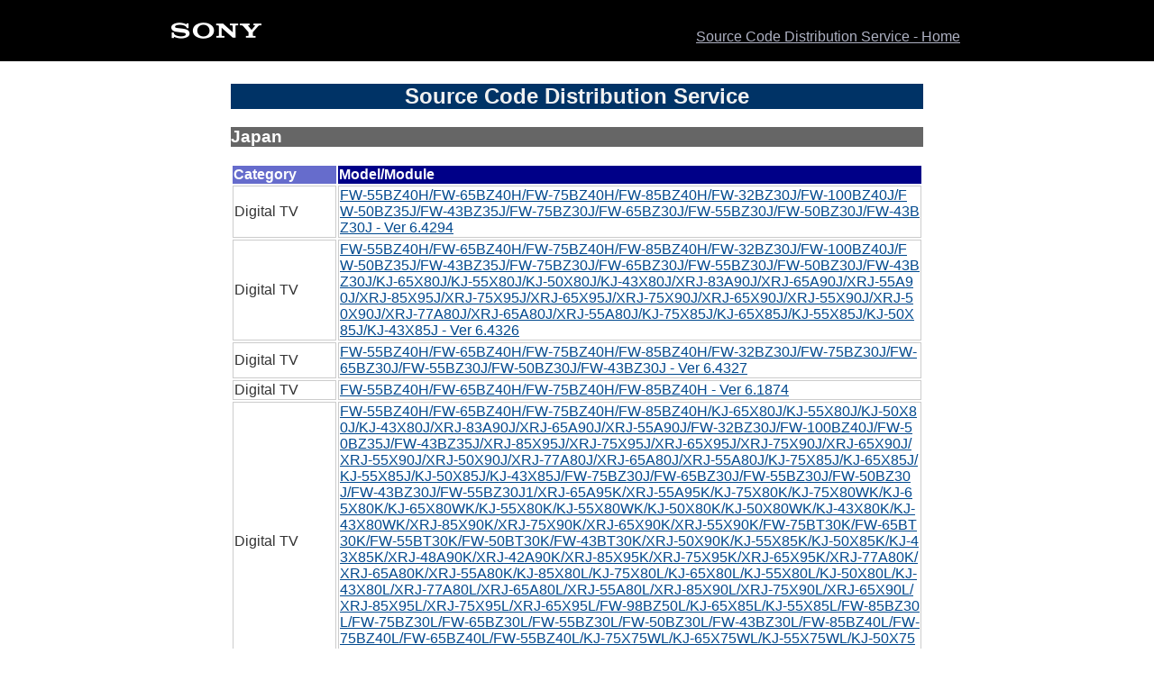

--- FILE ---
content_type: text/html
request_url: https://oss.sony.net/Products/Linux/TV/category01.html
body_size: 38487
content:
<!DOCTYPE html>
<html lang="en">
<head>
<!-- Sony Global Design Template version 4.0 -->
<meta charset="UTF-8">


<meta name="Sony-Content-Type" content="N">
<meta name="keywords" content="Linux Source rpm">
<meta name="description" content="Source code download">
<!-- begin extra meta tag -->
<!-- end extra meta tag -->
<title>Sony Global - Source Code Distribution Service - Japan</title>
<!-- begin inc_script -->
<link href="/template/2012/v40/en/css/includeStyle.css" media="all" rel="stylesheet" type="text/css">
<link href="/template/2012/v50/en/css/includeStyleCommon_v2_test.css" media="all" rel="stylesheet" type="text/css">





<!-- end inc_script -->
<!-- begin contents scripts -->
<link href="/Products/Linux/css/style.css" rel="stylesheet" type="text/css">
<!-- end contents scripts -->
</head>
<body>
<header>
	<div id="tmpl_header_wrapper">
		<div id="tmpl_header">
			<h1 id="tmpl_SonyLogo">
				<a href="http://www.sony.net"><img alt="SONY" src="/template/2012/v50/en/img/h1_sonylogo_x2.gif"></a>
				
			</h1>
				<ul class="tmpl_noscript_sml_visible_block" id="tmpl_util" style="display: flex; justify-content:flex-end;">
                    <li>
					    <span style="text-decoration: underline; font-weight: bold;">
						    <a href="https://oss.sony.net/Products/Linux/common/search.html">
							<div style="line-height: normal; margin-bottom: 1em;">Source Code Distribution Service - Home</div>
							</a>
						</span>
                    </li>
				</ul>
		</div>
	</div>
</header>

<div id="includeContainer"><div>
<!-- begin contents -->
<!-- cat_header.txt -->
  <div id="body-head" class="mb20">
    <div  class="w100">
          <div style="color:#f1f1f1; background-color:#003366; width : 60vw; margin: auto;"><h2>Source Code Distribution Service</h2></div>
    </div>
  </div>
  <div id="body-main">
<!-- cat_header.txt -->
<!-- cat_title.txt -->
  <div  class="w100">
    <div  class="w100">
      <div style="color:#f1f1f1; background-color:#666666; width :60vw; text-align: left; margin: auto;">
         <div class="left font-white bgBlack"><h3>Japan</h3></div>
      </div>
    </div>
  </div>
  <div class="w100" style="width :60vw; text-align: left; margin: auto;">
  
<!-- cat_title.txt --><table>
	<tr style="color:#ffffff; background-color:#000088;">
		<th class="category">Category</th>
		<th class="model">Model/Module</th>
	</tr>

	<tr id="ca1"><td style="border: 1px solid #cccccc;">Digital TV</td><td style="border: 1px solid #cccccc;"><span style="text-decoration: underline;"><a href="FW-55BZ40H_Jap_Ver64294.html">FW-55BZ40H/FW-65BZ40H/FW-75BZ40H/FW-85BZ40H/FW-32BZ30J/FW-100BZ40J/FW-50BZ35J/FW-43BZ35J/FW-75BZ30J/FW-65BZ30J/FW-55BZ30J/FW-50BZ30J/FW-43BZ30J - Ver 6.4294</a></td></tr>
	<tr><td style="border: 1px solid #cccccc;">Digital TV</td><td style="border: 1px solid #cccccc;"><span style="text-decoration: underline;"><a href="FW-55BZ40H_Jap_Ver64326.html">FW-55BZ40H/FW-65BZ40H/FW-75BZ40H/FW-85BZ40H/FW-32BZ30J/FW-100BZ40J/FW-50BZ35J/FW-43BZ35J/FW-75BZ30J/FW-65BZ30J/FW-55BZ30J/FW-50BZ30J/FW-43BZ30J/KJ-65X80J/KJ-55X80J/KJ-50X80J/KJ-43X80J/XRJ-83A90J/XRJ-65A90J/XRJ-55A90J/XRJ-85X95J/XRJ-75X95J/XRJ-65X95J/XRJ-75X90J/XRJ-65X90J/XRJ-55X90J/XRJ-50X90J/XRJ-77A80J/XRJ-65A80J/XRJ-55A80J/KJ-75X85J/KJ-65X85J/KJ-55X85J/KJ-50X85J/KJ-43X85J - Ver 6.4326</a></td></tr>
	<tr><td style="border: 1px solid #cccccc;">Digital TV</td><td style="border: 1px solid #cccccc;"><span style="text-decoration: underline;"><a href="FW-55BZ40H_Jap_Ver64327.html">FW-55BZ40H/FW-65BZ40H/FW-75BZ40H/FW-85BZ40H/FW-32BZ30J/FW-75BZ30J/FW-65BZ30J/FW-55BZ30J/FW-50BZ30J/FW-43BZ30J - Ver 6.4327</a></td></tr>
	<tr><td style="border: 1px solid #cccccc;">Digital TV</td><td style="border: 1px solid #cccccc;"><span style="text-decoration: underline;"><a href="FW-55BZ40H_Jap_Ver61874.html">FW-55BZ40H/FW-65BZ40H/FW-75BZ40H/FW-85BZ40H - Ver 6.1874</a></td></tr>
	<tr><td style="border: 1px solid #cccccc;">Digital TV</td><td style="border: 1px solid #cccccc;"><span style="text-decoration: underline;"><a href="FW-55BZ40H_Jap_Ver68022.html">FW-55BZ40H/FW-65BZ40H/FW-75BZ40H/FW-85BZ40H/KJ-65X80J/KJ-55X80J/KJ-50X80J/KJ-43X80J/XRJ-83A90J/XRJ-65A90J/XRJ-55A90J/FW-32BZ30J/FW-100BZ40J/FW-50BZ35J/FW-43BZ35J/XRJ-85X95J/XRJ-75X95J/XRJ-65X95J/XRJ-75X90J/XRJ-65X90J/XRJ-55X90J/XRJ-50X90J/XRJ-77A80J/XRJ-65A80J/XRJ-55A80J/KJ-75X85J/KJ-65X85J/KJ-55X85J/KJ-50X85J/KJ-43X85J/FW-75BZ30J/FW-65BZ30J/FW-55BZ30J/FW-50BZ30J/FW-43BZ30J/FW-55BZ30J1/XRJ-65A95K/XRJ-55A95K/KJ-75X80K/KJ-75X80WK/KJ-65X80K/KJ-65X80WK/KJ-55X80K/KJ-55X80WK/KJ-50X80K/KJ-50X80WK/KJ-43X80K/KJ-43X80WK/XRJ-85X90K/XRJ-75X90K/XRJ-65X90K/XRJ-55X90K/FW-75BT30K/FW-65BT30K/FW-55BT30K/FW-50BT30K/FW-43BT30K/XRJ-50X90K/KJ-55X85K/KJ-50X85K/KJ-43X85K/XRJ-48A90K/XRJ-42A90K/XRJ-85X95K/XRJ-75X95K/XRJ-65X95K/XRJ-77A80K/XRJ-65A80K/XRJ-55A80K/KJ-85X80L/KJ-75X80L/KJ-65X80L/KJ-55X80L/KJ-50X80L/KJ-43X80L/XRJ-77A80L/XRJ-65A80L/XRJ-55A80L/XRJ-85X90L/XRJ-75X90L/XRJ-65X90L/XRJ-85X95L/XRJ-75X95L/XRJ-65X95L/FW-98BZ50L/KJ-65X85L/KJ-55X85L/FW-85BZ30L/FW-75BZ30L/FW-65BZ30L/FW-55BZ30L/FW-50BZ30L/FW-43BZ30L/FW-85BZ40L/FW-75BZ40L/FW-65BZ40L/FW-55BZ40L/KJ-75X75WL/KJ-65X75WL/KJ-55X75WL/KJ-50X75WL/KJ-43X75WL/FW-65BZ35L/FW-55BZ35L/FW-98BZ53L/XRJ-55X90L - Ver 6.8022, Ver 6.2422</a></td></tr>
	<tr><td style="border: 1px solid #cccccc;">Digital TV</td><td style="border: 1px solid #cccccc;"><span style="text-decoration: underline;"><a href="FW-55BZ40H_Jap_Ver68092.html">FW-55BZ40H/FW-65BZ40H/FW-75BZ40H/FW-85BZ40H/KJ-65X80J/KJ-55X80J/KJ-50X80J/KJ-43X80J/XRJ-83A90J/XRJ-65A90J/XRJ-55A90J/FW-32BZ30J/FW-100BZ40J/FW-50BZ35J/FW-43BZ35J/XRJ-85X95J/XRJ-75X95J/XRJ-65X95J/XRJ-75X90J/XRJ-65X90J/XRJ-55X90J/XRJ-50X90J/XRJ-77A80J/XRJ-65A80J/XRJ-55A80J/KJ-75X85J/KJ-65X85J/KJ-55X85J/KJ-50X85J/KJ-43X85J/FW-75BZ30J/FW-65BZ30J/FW-55BZ30J/FW-50BZ30J/FW-43BZ30J/FW-55BZ30J1/XRJ-65A95K/XRJ-55A95K/KJ-75X80K/KJ-75X80WK/KJ-65X80K/KJ-65X80WK/KJ-55X80K/KJ-55X80WK/KJ-50X80K/KJ-50X80WK/KJ-43X80K/KJ-43X80WK/XRJ-85X90K/XRJ-75X90K/XRJ-65X90K/XRJ-55X90K/FW-75BT30K/FW-65BT30K/FW-55BT30K/FW-50BT30K/FW-43BT30K/XRJ-50X90K/KJ-55X85K/KJ-50X85K/KJ-43X85K/XRJ-48A90K/XRJ-42A90K/XRJ-85X95K/XRJ-75X95K/XRJ-65X95K/XRJ-77A80K/XRJ-65A80K/XRJ-55A80K/KJ-85X80L/KJ-75X80L/KJ-65X80L/KJ-55X80L/KJ-50X80L/KJ-43X80L/XRJ-77A80L/XRJ-65A80L/XRJ-55A80L/XRJ-85X90L/XRJ-75X90L/XRJ-65X90L/XRJ-85X95L/XRJ-75X95L/XRJ-65X95L/FW-98BZ50L/KJ-65X85L/KJ-55X85L/FW-85BZ30L/FW-75BZ30L/FW-65BZ30L/FW-55BZ30L/FW-50BZ30L/FW-43BZ30L/FW-85BZ40L/FW-75BZ40L/FW-65BZ40L/FW-55BZ40L/KJ-75X75WL/KJ-65X75WL/KJ-55X75WL/KJ-50X75WL/KJ-43X75WL/FW-65BZ35L/FW-55BZ35L/FW-98BZ53L/XRJ-55X90L - Ver 6.8092, Ver 6.2492</a></td></tr>
	<tr><td style="border: 1px solid #cccccc;">Digital TV</td><td style="border: 1px solid #cccccc;"><span style="text-decoration: underline;"><a href="FW-55BZ40H_Jap_Ver68088.html">FW-55BZ40H/FW-65BZ40H/FW-75BZ40H/FW-85BZ40H/FW-32BZ30J/FW-100BZ40J/FW-50BZ35J/FW-43BZ35J/FW-75BZ30J/FW-65BZ30J/FW-55BZ30J/FW-50BZ30J/FW-43BZ30J/FW-55BZ30J1/FW-98BZ50L/FW-85BZ30L/FW-75BZ30L/FW-65BZ30L/FW-55BZ30L/FW-50BZ30L/FW-43BZ30L/FW-85BZ40L/FW-75BZ40L/FW-65BZ40L/FW-55BZ40L/FW-65BZ35L/FW-55BZ35L/FW-98BZ53L - Ver 6.8088</a></td></tr>
	<tr><td style="border: 1px solid #cccccc;">Digital TV</td><td style="border: 1px solid #cccccc;"><span style="text-decoration: underline;"><a href="FW-75EZ20L_Jap_Ver60709.html">FW-75EZ20L/FW-65EZ20L/FW-55EZ20L/FW-50EZ20L/FW-43EZ20L – Ver. 60709</a></td></tr>
	<tr><td style="border: 1px solid #cccccc;">Digital TV</td><td style="border: 1px solid #cccccc;"><span style="text-decoration: underline;"><a href="FW-75EZ20L_Jap_Ver60745.html">FW-75EZ20L/FW-65EZ20L/FW-55EZ20L/FW-50EZ20L/FW-43EZ20L – Ver.60745</a></td></tr>
	<tr><td style="border: 1px solid #cccccc;">Digital TV</td><td style="border: 1px solid #cccccc;"><span style="text-decoration: underline;"><a href="FW-98BZ50L_Jap_Ver67634.html">FW-98BZ50L/KJ-75X75WL/KJ-65X75WL/KJ-55X75WL/KJ-50X75WL/KJ-43X75WL/FW-98BZ53L - Ver 6.7634</a></td></tr>
	<tr><td style="border: 1px solid #cccccc;">Digital TV</td><td style="border: 1px solid #cccccc;"><span style="text-decoration: underline;"><a href="KDL-40W600B.html">KDL-32W700B/KDL-40W600B/KDL-42W800B/KDL-48W600B/KDL-50W800B/KDL-60W600B/KD-65X9500B/KD-65X9200B/KD-55X9200B/KD-65X8500B/KD-55X8500B/KD-49X8500B/KD-70X8500B/KD-85X9500B/KDL-42W900B/KDL-55W950B</a></td></tr>
	<tr><td style="border: 1px solid #cccccc;">Digital TV</td><td style="border: 1px solid #cccccc;"><span style="text-decoration: underline;"><a href="KDL-55W900A_Jap.html">KDL-55W900A/KDL-46W900A/KDL-40W900A/KDL-32W600A/KDL-42W650A/KDL-24W600A/KDL-55W802A/KDL-47W802A/KDL-42W802A/KDL-40W920A/KDL-46W920A/KDL-55W920A/KDL-32W500A/KD-65X9200A/KD-55X9200A/KD-65X8500A/KD-55X8500A</a></td></tr>
	<tr><td style="border: 1px solid #cccccc;">Digital TV</td><td style="border: 1px solid #cccccc;"><span style="text-decoration: underline;"><a href="KJ-43X8500C.html">KJ-43W870C/KJ-43X8500C/KJ-49X8000C/KJ-49X8500C/KJ-50W870C/KJ-55X8500C/KJ-55X9000C/KJ-55X9300C/KJ-65X8500C/KJ-65X9000C/KJ-65X9300C/KJ-75X9400C/KJ-55X8500D/KJ-55X9300D/KJ-55X9350D/KJ-65X8500D/KJ-65X9300D/KJ-65X9350D</a></td></tr>
	<tr><td style="border: 1px solid #cccccc;">Digital TV</td><td style="border: 1px solid #cccccc;"><span style="text-decoration: underline;"><a href="KJ-49X8300D.html">KJ-43X8300D/KJ-49X8300D/KJ-65X9500E/KJ-55X9500E/KJ-65X9000E/KJ-55X9000E/KJ-75X8500E/KJ-65X8500E/KJ-55X8500E/KJ-49X9000E/KJ-49X8000E/KJ-43X8000E/KJ-77A1/KJ-65A1/KJ-55A1/KJ-49X9000F/KJ-65X9000F/KJ-55X9000F/KJ-75X8500F/KJ-65X8500F/KJ-55X8500F/KJ-65A8F/KJ-55A8F/KJ-85X8500F/KJ-49X8500F/KJ-43X8500F/KJ-55X7500F/KJ-49X7500F/KJ-43X7500F/FW-75BZ35F/FW-65BZ35F/FW-55BZ35F/FW-49BZ35F/FW-43BZ35F/FW-85BZ35F/KJ-55A8G/KJ-65A8G/KJ-43X8000G/KJ-49X8000G/KJ-55X8000G/KJ-65X8000G</a></td></tr>
	<tr><td style="border: 1px solid #cccccc;">Digital TV</td><td style="border: 1px solid #cccccc;"><span style="text-decoration: underline;"><a href="KJ-49X7000D_Jap_Ver67210.html">KJ-49X7000D/KJ-49X8300D/KJ-43X8300D/KJ-65Z9D/KJ-100Z9D/KJ-75Z9D/KJ-49X8000E/KJ-43X8000E/KJ-75X8500E/KJ-65X8500E/KJ-55X8500E/KJ-65X9500E/KJ-55X9500E/KJ-65X9000E/KJ-55X9000E/KJ-49X9000E/KJ-77A1/KJ-65A1/KJ-55A1/KJ-65X9000F/KJ-55X9000F/KJ-55X7500F/KJ-49X7500F/KJ-43X7500F/KJ-85X8500F/KJ-75X8500F/KJ-65X8500F/KJ-55X8500F/KJ-49X8500F/KJ-43X8500F/KJ-65A8F/KJ-55A8F/KJ-49X9000F/FW-75BZ35F/FW-65BZ35F/FW-55BZ35F/FW-49BZ35F/FW-43BZ35F/FW-85BZ35F/KJ-55A8G/KJ-65A8G/KJ-43X8000G/KJ-49X8000G/KJ-55X8000G/KJ-65X8000G - Ver 6.7210</a></td></tr>
	<tr><td style="border: 1px solid #cccccc;">Digital TV</td><td style="border: 1px solid #cccccc;"><span style="text-decoration: underline;"><a href="KJ-49X7000D_Jap_Ver67215.html">KJ-49X7000D/KJ-49X8300D/KJ-43X8300D/KJ-65Z9D/KJ-100Z9D/KJ-75Z9D/KJ-49X8000E/KJ-43X8000E/KJ-75X8500E/KJ-65X8500E/KJ-55X8500E/KJ-65X9500E/KJ-55X9500E/KJ-65X9000E/KJ-55X9000E/KJ-49X9000E/KJ-77A1/KJ-65A1/KJ-55A1/KJ-65X9000F/KJ-55X9000F/KJ-55X7500F/KJ-49X7500F/KJ-43X7500F/KJ-85X8500F/KJ-75X8500F/KJ-65X8500F/KJ-55X8500F/KJ-49X8500F/KJ-43X8500F/KJ-65A8F/KJ-55A8F/KJ-49X9000F/FW-75BZ35F/FW-65BZ35F/FW-55BZ35F/FW-49BZ35F/FW-43BZ35F/FW-85BZ35F/KJ-55A8G/KJ-65A8G/KJ-43X8000G/KJ-49X8000G/KJ-55X8000G/KJ-65X8000G - Ver 6.7215, Ver 6.7220</a></td></tr>
	<tr><td style="border: 1px solid #cccccc;">Digital TV</td><td style="border: 1px solid #cccccc;"><span style="text-decoration: underline;"><a href="KJ-55A9F.html">KJ-55A9F/KJ-65A9F/KJ-65Z9F/KJ-75Z9F/KJ-65X9500G/KJ-55X9500G/KJ-65X8550G/KJ-55X8550G/KJ-49X9500G/KJ-75X9500G/KJ-75X8550G/KJ-85X9500G/KJ-43X8500G/KJ-49X8500G/KJ-55A9G/KJ-65A9G/KJ-77A9G/KJ-98Z9G/KJ-85Z9G/KJ-85Z9H/KJ-75X8000H/KJ-65X8000H/KJ-55X8000H/KJ-49X8000H/KJ-43X8000H/KJ-49X9500H/KJ-65X8550H/KJ-55X8550H/KJ-49X8500H/KJ-43X8500H/KJ-75X9500H/KJ-65X9500H/KJ-55X9500H/KJ-65A8H/KJ-55A8H/KJ-48A9S</a></td></tr>
	<tr><td style="border: 1px solid #cccccc;">Digital TV</td><td style="border: 1px solid #cccccc;"><span style="text-decoration: underline;"><a href="KJ-65A9F.html">KJ-65A9F/KJ-55A9F/KJ-75Z9F/KJ-65Z9F/KJ-75X9500G/KJ-65X9500G/KJ-55X9500G/KJ-75X8550G/KJ-65X8550G/KJ-55X8550G/KJ-98Z9G/KJ-85X9500G/KJ-49X9500G/KJ-43X8500G/KJ-49X8500G/KJ-85Z9G/KJ-55A9G/KJ-65A9G/KJ-77A9G/KJ-85Z9H/KJ-75X8000H/KJ-65X8000H/KJ-55X8000H/KJ-49X8000H/KJ-43X8000H/KJ-75X9500H/KJ-65X9500H/KJ-55X9500H/KJ-49X9500H/KJ-65A8H/KJ-55A8H/KJ-65X8550H/KJ-55X8550H/KJ-49X8500H/KJ-43X8500H/KJ-48A9S - Ver 6.5066, Ver 6.5067</a></td></tr>
	<tr><td style="border: 1px solid #cccccc;">Digital TV</td><td style="border: 1px solid #cccccc;"><span style="text-decoration: underline;"><a href="KJ-65A9F_Jap_Ver65076.html">KJ-65A9F/KJ-55A9F/KJ-75Z9F/KJ-65Z9F/KJ-75X9500G/KJ-65X9500G/KJ-55X9500G/KJ-75X8550G/KJ-65X8550G/KJ-55X8550G/KJ-98Z9G/KJ-85X9500G/KJ-49X9500G/KJ-43X8500G/KJ-49X8500G/KJ-85Z9G/KJ-55A9G/KJ-65A9G/KJ-77A9G/KJ-85Z9H/KJ-75X8000H/KJ-65X8000H/KJ-55X8000H/KJ-49X8000H/KJ-43X8000H/KJ-75X9500H/KJ-65X9500H/KJ-55X9500H/KJ-49X9500H/KJ-65A8H/KJ-55A8H/KJ-65X8550H/KJ-55X8550H/KJ-49X8500H/KJ-43X8500H/KJ-48A9S - Ver 6.5076, Ver 6.5077</a></td></tr>
	<tr><td style="border: 1px solid #cccccc;">Digital TV</td><td style="border: 1px solid #cccccc;"><span style="text-decoration: underline;"><a href="KJ-65A9F_Jap_Ver66188.html">KJ-65A9F/KJ-55A9F/KJ-75Z9F/KJ-65Z9F/KJ-75X9500G/KJ-65X9500G/KJ-55X9500G/KJ-75X8550G/KJ-65X8550G/KJ-55X8550G/KJ-98Z9G/KJ-49X9500G/KJ-43X8500G/KJ-49X8500G/KJ-85Z9G/KJ-55A9G/KJ-65A9G/KJ-77A9G/KJ-85Z9H/KJ-75X8000H/KJ-65X8000H/KJ-55X8000H/KJ-49X8000H/KJ-43X8000H/KJ-75X9500H/KJ-65X9500H/KJ-55X9500H/KJ-65A8H/KJ-55A8H/KJ-48A9S - Ver 6.6188</a></td></tr>
	<tr><td style="border: 1px solid #cccccc;">Digital TV</td><td style="border: 1px solid #cccccc;"><span style="text-decoration: underline;"><a href="KJ-65A9F_Jap_Ver66214.html">KJ-65A9F/KJ-55A9F/KJ-75Z9F/KJ-65Z9F/KJ-75X9500G/KJ-65X9500G/KJ-55X9500G/KJ-75X8550G/KJ-65X8550G/KJ-55X8550G/KJ-98Z9G/KJ-49X9500G/KJ-43X8500G/KJ-49X8500G/KJ-85Z9G/KJ-55A9G/KJ-65A9G/KJ-77A9G/KJ-85Z9H/KJ-75X8000H/KJ-65X8000H/KJ-55X8000H/KJ-49X8000H/KJ-43X8000H/KJ-75X9500H/KJ-65X9500H/KJ-55X9500H/KJ-65A8H/KJ-55A8H/KJ-48A9S - Ver 6.6212, Ver 6.6214</a></td></tr>
	<tr><td style="border: 1px solid #cccccc;">Digital TV</td><td style="border: 1px solid #cccccc;"><span style="text-decoration: underline;"><a href="KJ-65X80J_Ver64284.html">KJ-65X80J/KJ-55X80J/KJ-50X80J/KJ-43X80J/XRJ-83A90J/XRJ-65A90J/XRJ-55A90J/FW-32BZ30J/FW-100BZ40J/FW-50BZ35J/FW-43BZ35J/XRJ-85X95J/XRJ-75X95J/XRJ-65X95J/XRJ-75X90J/XRJ-65X90J/XRJ-55X90J/XRJ-50X90J/XRJ-77A80J/XRJ-65A80J/XRJ-55A80J/KJ-75X85J/KJ-65X85J/KJ-55X85J/KJ-50X85J/KJ-43X85J/FW-75BZ30J/FW-65BZ30J/FW-55BZ30J/FW-50BZ30J/FW-43BZ30J - Ver 6.4284, Ver 6.4285</a></td></tr>
	<tr><td style="border: 1px solid #cccccc;">Digital TV</td><td style="border: 1px solid #cccccc;"><span style="text-decoration: underline;"><a href="KJ-65X80J_Jap_Ver64314.html">KJ-65X80J/KJ-55X80J/KJ-50X80J/KJ-43X80J/XRJ-83A90J/XRJ-65A90J/XRJ-55A90J/FW-32BZ30J/FW-100BZ40J/FW-50BZ35J/FW-43BZ35J/XRJ-85X95J/XRJ-75X95J/XRJ-65X95J/XRJ-75X90J/XRJ-65X90J/XRJ-55X90J/XRJ-50X90J/XRJ-77A80J/XRJ-65A80J/XRJ-55A80J/KJ-75X85J/KJ-65X85J/KJ-55X85J/KJ-50X85J/KJ-43X85J/FW-75BZ30J/FW-65BZ30J/FW-55BZ30J/FW-50BZ30J/FW-43BZ30J - Ver 6.4314</a></td></tr>
	<tr><td style="border: 1px solid #cccccc;">Digital TV</td><td style="border: 1px solid #cccccc;"><span style="text-decoration: underline;"><a href="KJ-65X80J_Jap_Ver65660.html">KJ-65X80J/KJ-55X80J/KJ-50X80J/KJ-43X80J/XRJ-83A90J/XRJ-65A90J/XRJ-55A90J/XRJ-85X95J/XRJ-75X95J/XRJ-65X95J/XRJ-75X90J/XRJ-65X90J/XRJ-55X90J/XRJ-50X90J/XRJ-77A80J/XRJ-65A80J/XRJ-55A80J/KJ-75X85J/KJ-65X85J/KJ-55X85J/KJ-50X85J/KJ-43X85J - Ver 6.5660</a></td></tr>
	<tr><td style="border: 1px solid #cccccc;">Digital TV</td><td style="border: 1px solid #cccccc;"><span style="text-decoration: underline;"><a href="KJ-65X80J_Jap_Ver65664.html">KJ-65X80J/KJ-55X80J/KJ-50X80J/KJ-43X80J/XRJ-48A90K/XRJ-42A90K/XRJ-77A80K/XRJ-65A80K/XRJ-55A80K - Ver 6.5664</a></td></tr>
	<tr><td style="border: 1px solid #cccccc;">Digital TV</td><td style="border: 1px solid #cccccc;"><span style="text-decoration: underline;"><a href="KJ-75X80K_Jap_Ver65661.html">KJ-75X80K/KJ-75X80WK/KJ-50X80K/KJ-50X80WK/KJ-43X80K/KJ-43X80WK/XRJ-85X90K/XRJ-75X90K/XRJ-65X90K/XRJ-55X90K/FW-50BT30K/FW-43BT30K/KJ-65X80K/KJ-65X80WK/KJ-55X80K/KJ-55X80WK - Ver 6.5661</a></td></tr>
	<tr><td style="border: 1px solid #cccccc;">Digital TV</td><td style="border: 1px solid #cccccc;"><span style="text-decoration: underline;"><a href="KJ-75X80K_Jap_Ver65665.html">KJ-75X80K/KJ-75X80WK/KJ-50X80K/KJ-50X80WK/KJ-43X80K/KJ-43X80WK/XRJ-85X90K/XRJ-75X90K/XRJ-65X90K/XRJ-55X90K/FW-50BT30K/FW-43BT30K/KJ-65X80K/KJ-65X80WK/KJ-55X80K/KJ-55X80WK - Ver 6.5665</a></td></tr>
	<tr><td style="border: 1px solid #cccccc;">Digital TV</td><td style="border: 1px solid #cccccc;"><span style="text-decoration: underline;"><a href="KJ-75X80K_Jap_Ver65948.html">KJ-75X80K/KJ-75X80WK/KJ-65X80K/KJ-65X80WK/KJ-55X80K/KJ-55X80WK/KJ-50X80K/KJ-50X80WK/KJ-43X80K/KJ-43X80WK/XRJ-85X90K/XRJ-75X90K/XRJ-65X90K/XRJ-55X90K/FW-75BT30K/FW-65BT30K/FW-55BT30K/FW-50BT30K/FW-43BT30K/XRJ-50X90K/KJ-55X85K/KJ-50X85K/KJ-43X85K/XRJ-48A90K/XRJ-42A90K/XRJ-85X95K/XRJ-75X95K/XRJ-65X95K/XRJ-77A80K/XRJ-65A80K/XRJ-55A80K - Ver 6.5948</a></td></tr>
	<tr><td style="border: 1px solid #cccccc;">Digital TV</td><td style="border: 1px solid #cccccc;"><span style="text-decoration: underline;"><a href="KJ-85X80L_Jap_Ver67019.html">KJ-85X80L/KJ-75X80L/KJ-65X80L/KJ-55X80L/KJ-50X80L/KJ-43X80L/XRJ-77A80L/XRJ-65A80L/XRJ-55A80L - Ver 6.7019</a></td></tr>
	<tr><td style="border: 1px solid #cccccc;">Digital TV</td><td style="border: 1px solid #cccccc;"><span style="text-decoration: underline;"><a href="KJ-85X80L_Jap_Ver67043.html">KJ-85X80L/KJ-75X80L/KJ-65X80L/KJ-55X80L/KJ-50X80L/KJ-43X80L/XRJ-77A80L/XRJ-65A80L/XRJ-55A80L/XRJ-85X90L/XRJ-75X90L/XRJ-65X90L/XRJ-85X95L/XRJ-75X95L/XRJ-65X95L/KJ-65X85L/KJ-55X85L - Ver 6.7043, Ver 6.7045, Ver 6.7046</a></td></tr>
	<tr><td style="border: 1px solid #cccccc;">Digital TV</td><td style="border: 1px solid #cccccc;"><span style="text-decoration: underline;"><a href="KJ-85X80L_Jap_Ver67073.html">KJ-85X80L/KJ-75X80L/KJ-65X80L/KJ-55X80L/KJ-50X80L/KJ-43X80L/XRJ-77A80L/XRJ-65A80L/XRJ-55A80L/XRJ-85X90L/XRJ-75X90L/XRJ-65X90L/XRJ-85X95L/XRJ-75X95L/XRJ-65X95L/FW-98BZ50L/KJ-65X85L/KJ-55X85L/FW-65BZ30L/FW-55BZ30L/FW-85BZ40L/FW-75BZ40L/FW-65BZ40L/FW-55BZ40L/KJ-75X75WL/KJ-65X75WL/KJ-55X75WL/KJ-50X75WL/KJ-43X75WL/FW-65BZ35L/FW-55BZ35L - Ver 6.7073, Ver 6.7088, Ver 6.7075, Ver 6.7090, Ver 6.7077, Ver 6.7092, Ver 6.7079, Ver 6.7094</a></td></tr>
	<tr><td style="border: 1px solid #cccccc;">Digital TV</td><td style="border: 1px solid #cccccc;"><span style="text-decoration: underline;"><a href="KJ-85X80L_Jap_Ver67240.html">KJ-85X80L/KJ-75X80L/KJ-65X80L/KJ-55X80L/KJ-50X80L/KJ-43X80L/XRJ-77A80L/XRJ-65A80L/XRJ-55A80L/XRJ-85X90L/XRJ-75X90L/XRJ-65X90L/XRJ-85X95L/XRJ-75X95L/XRJ-65X95L/FW-98BZ50L/KJ-65X85L/KJ-55X85L/FW-65BZ30L/FW-55BZ30L/FW-85BZ40L/FW-75BZ40L/FW-65BZ40L/FW-55BZ40L/KJ-75X75WL/KJ-65X75WL/KJ-55X75WL/KJ-50X75WL/KJ-43X75WL/FW-65BZ35L/FW-55BZ35L/XRJ-65A95K/XRJ-55A95K/KJ-75X80K/KJ-75X80WK/KJ-65X80K/KJ-65X80WK/KJ-55X80K/KJ-55X80WK/KJ-50X80K/KJ-50X80WK/KJ-43X80K/KJ-43X80WK/XRJ-85X90K/XRJ-75X90K/XRJ-65X90K/XRJ-55X90K/FW-75BT30K/FW-65BT30K/FW-55BT30K/FW-50BT30K/FW-43BT30K/XRJ-50X90K/KJ-55X85K/KJ-50X85K/KJ-43X85K/XRJ-48A90K/XRJ-42A90K/XRJ-85X95K/XRJ-75X95K/XRJ-65X95K/XRJ-77A80K/XRJ-65A80K/XRJ-55A80K/KJ-65X80J/KJ-55X80J/KJ-50X80J/KJ-43X80J/XRJ-83A90J/XRJ-65A90J/XRJ-55A90J/FW-32BZ30J/FW-100BZ40J/FW-50BZ35J/FW-43BZ35J/XRJ-85X95J/XRJ-75X95J/XRJ-65X95J/XRJ-75X90J/XRJ-65X90J/XRJ-55X90J/XRJ-50X90J/XRJ-77A80J/XRJ-65A80J/XRJ-55A80J/KJ-75X85J/KJ-65X85J/KJ-55X85J/KJ-50X85J/KJ-43X85J/FW-75BZ30J/FW-65BZ30J/FW-55BZ30J/FW-50BZ30J/FW-43BZ30J/FW-55BZ30J1/FW-55BZ40H/FW-65BZ40H/FW-75BZ40H/FW-85BZ40H - Ver 6.7240, Ver 6.2126</a></td></tr>
	<tr><td style="border: 1px solid #cccccc;">Digital TV</td><td style="border: 1px solid #cccccc;"><span style="text-decoration: underline;"><a href="KJ-85X80L_Jap_Ver67283.html">KJ-85X80L/KJ-75X80L/KJ-65X80L/KJ-55X80L/KJ-50X80L/KJ-43X80L/XRJ-77A80L/XRJ-65A80L/XRJ-55A80L/XRJ-85X90L/XRJ-75X90L/XRJ-65X90L/XRJ-85X95L/XRJ-75X95L/XRJ-65X95L/FW-98BZ50L/KJ-65X85L/KJ-55X85L/FW-85BZ30L/FW-75BZ30L/FW-65BZ30L/FW-55BZ30L/FW-50BZ30L/FW-43BZ30L/FW-85BZ40L/FW-75BZ40L/FW-65BZ40L/FW-55BZ40L/KJ-75X75WL/KJ-65X75WL/KJ-55X75WL/KJ-50X75WL/KJ-43X75WL/FW-65BZ35L/FW-55BZ35L/XRJ-55X90L/XRJ-65A95K/XRJ-55A95K/KJ-75X80K/KJ-75X80WK/KJ-65X80K/KJ-65X80WK/KJ-55X80K/KJ-55X80WK/KJ-50X80K/KJ-50X80WK/KJ-43X80K/KJ-43X80WK/XRJ-85X90K/XRJ-75X90K/XRJ-65X90K/XRJ-55X90K/FW-75BT30K/FW-65BT30K/FW-55BT30K/FW-50BT30K/FW-43BT30K/XRJ-50X90K/KJ-55X85K/KJ-50X85K/KJ-43X85K/XRJ-48A90K/XRJ-42A90K/XRJ-85X95K/XRJ-75X95K/XRJ-65X95K/XRJ-77A80K/XRJ-65A80K/XRJ-55A80K/KJ-65X80J/KJ-55X80J/KJ-50X80J/KJ-43X80J/XRJ-83A90J/XRJ-65A90J/XRJ-55A90J/FW-32BZ30J/FW-100BZ40J/FW-50BZ35J/FW-43BZ35J/XRJ-85X95J/XRJ-75X95J/XRJ-65X95J/XRJ-75X90J/XRJ-65X90J/XRJ-55X90J/XRJ-50X90J/XRJ-77A80J/XRJ-65A80J/XRJ-55A80J/KJ-75X85J/KJ-65X85J/KJ-55X85J/KJ-50X85J/KJ-43X85J/FW-75BZ30J/FW-65BZ30J/FW-55BZ30J/FW-50BZ30J/FW-43BZ30J/FW-55BZ30J1/FW-55BZ40H/FW-65BZ40H/FW-75BZ40H/FW-85BZ40H - Ver 6.7283, Ver 6.2146</a></td></tr>
	<tr><td style="border: 1px solid #cccccc;">Digital TV</td><td style="border: 1px solid #cccccc;"><span style="text-decoration: underline;"><a href="KJ-85X80L_Jap_Ver67480.html">KJ-85X80L/KJ-75X80L/KJ-65X80L/KJ-55X80L/KJ-50X80L/KJ-43X80L/XRJ-77A80L/XRJ-65A80L/XRJ-55A80L/XRJ-85X90L/XRJ-75X90L/XRJ-65X90L/XRJ-85X95L/XRJ-75X95L/XRJ-65X95L/FW-98BZ50L/KJ-65X85L/KJ-55X85L/FW-85BZ30L/FW-75BZ30L/FW-65BZ30L/FW-55BZ30L/FW-50BZ30L/FW-43BZ30L/FW-85BZ40L/FW-75BZ40L/FW-65BZ40L/FW-55BZ40L/KJ-75X75WL/KJ-65X75WL/KJ-55X75WL/KJ-50X75WL/KJ-43X75WL/FW-65BZ35L/FW-55BZ35L/XRJ-55X90L/XRJ-65A95K/XRJ-55A95K/KJ-75X80K/KJ-75X80WK/KJ-65X80K/KJ-65X80WK/KJ-55X80K/KJ-55X80WK/KJ-50X80K/KJ-50X80WK/KJ-43X80K/KJ-43X80WK/XRJ-85X90K/XRJ-75X90K/XRJ-65X90K/XRJ-55X90K/FW-75BT30K/FW-65BT30K/FW-55BT30K/FW-50BT30K/FW-43BT30K/XRJ-50X90K/KJ-55X85K/KJ-50X85K/KJ-43X85K/XRJ-48A90K/XRJ-42A90K/XRJ-85X95K/XRJ-75X95K/XRJ-65X95K/XRJ-77A80K/XRJ-65A80K/XRJ-55A80K/KJ-65X80J/KJ-55X80J/KJ-50X80J/KJ-43X80J/XRJ-83A90J/XRJ-65A90J/XRJ-55A90J/FW-32BZ30J/FW-100BZ40J/FW-50BZ35J/FW-43BZ35J/XRJ-85X95J/XRJ-75X95J/XRJ-65X95J/XRJ-75X90J/XRJ-65X90J/XRJ-55X90J/XRJ-50X90J/XRJ-77A80J/XRJ-65A80J/XRJ-55A80J/KJ-75X85J/KJ-65X85J/KJ-55X85J/KJ-50X85J/KJ-43X85J/FW-75BZ30J/FW-65BZ30J/FW-55BZ30J/FW-50BZ30J/FW-43BZ30J/FW-55BZ30J1/FW-55BZ40H/FW-65BZ40H/FW-75BZ40H/FW-85BZ40H - Ver 6.7480, Ver 6.2210</a></td></tr>
	<tr><td style="border: 1px solid #cccccc;">Digital TV</td><td style="border: 1px solid #cccccc;"><span style="text-decoration: underline;"><a href="KJ-85X80L_Jap_Ver67532.html">KJ-85X80L/KJ-75X80L/KJ-65X80L/KJ-55X80L/KJ-50X80L/KJ-43X80L/XRJ-77A80L/XRJ-65A80L/XRJ-55A80L/XRJ-85X90L/XRJ-75X90L/XRJ-65X90L/XRJ-85X95L/XRJ-75X95L/XRJ-65X95L/FW-98BZ50L/KJ-65X85L/KJ-55X85L/FW-85BZ30L/FW-75BZ30L/FW-65BZ30L/FW-55BZ30L/FW-50BZ30L/FW-43BZ30L/FW-85BZ40L/FW-75BZ40L/FW-65BZ40L/FW-55BZ40L/KJ-75X75WL/KJ-65X75WL/KJ-55X75WL/KJ-50X75WL/KJ-43X75WL/FW-65BZ35L/FW-55BZ35L/XRJ-55X90L/XRJ-65A95K/XRJ-55A95K/KJ-75X80K/KJ-75X80WK/KJ-65X80K/KJ-65X80WK/KJ-55X80K/KJ-55X80WK/KJ-50X80K/KJ-50X80WK/KJ-43X80K/KJ-43X80WK/XRJ-85X90K/XRJ-75X90K/XRJ-65X90K/XRJ-55X90K/FW-75BT30K/FW-65BT30K/FW-55BT30K/FW-50BT30K/FW-43BT30K/XRJ-50X90K/KJ-55X85K/KJ-50X85K/KJ-43X85K/XRJ-48A90K/XRJ-42A90K/XRJ-85X95K/XRJ-75X95K/XRJ-65X95K/XRJ-77A80K/XRJ-65A80K/XRJ-55A80K/KJ-65X80J/KJ-55X80J/KJ-50X80J/KJ-43X80J/XRJ-83A90J/XRJ-65A90J/XRJ-55A90J/FW-32BZ30J/FW-100BZ40J/FW-50BZ35J/FW-43BZ35J/XRJ-85X95J/XRJ-75X95J/XRJ-65X95J/XRJ-75X90J/XRJ-65X90J/XRJ-55X90J/XRJ-50X90J/XRJ-77A80J/XRJ-65A80J/XRJ-55A80J/KJ-75X85J/KJ-65X85J/KJ-55X85J/KJ-50X85J/KJ-43X85J/FW-75BZ30J/FW-65BZ30J/FW-55BZ30J/FW-50BZ30J/FW-43BZ30J/FW-55BZ30J1/FW-55BZ40H/FW-65BZ40H/FW-75BZ40H/FW-85BZ40H/FW-98BZ53L - Ver 6.7532, Ver 6.2252</a></td></tr>
	<tr><td style="border: 1px solid #cccccc;">Digital TV</td><td style="border: 1px solid #cccccc;"><span style="text-decoration: underline;"><a href="KJ-85X80L_Jap_Ver67546.html">KJ-85X80L/KJ-75X80L/KJ-65X80L/KJ-55X80L/KJ-50X80L/KJ-43X80L/XRJ-77A80L/XRJ-65A80L/XRJ-55A80L/XRJ-85X90L/XRJ-75X90L/XRJ-65X90L/XRJ-85X95L/XRJ-75X95L/XRJ-65X95L/FW-98BZ50L/KJ-65X85L/KJ-55X85L/FW-85BZ30L/FW-75BZ30L/FW-65BZ30L/FW-55BZ30L/FW-50BZ30L/FW-43BZ30L/FW-85BZ40L/FW-75BZ40L/FW-65BZ40L/FW-55BZ40L/KJ-75X75WL/KJ-65X75WL/KJ-55X75WL/KJ-50X75WL/KJ-43X75WL/FW-65BZ35L/FW-55BZ35L/XRJ-55X90L/XRJ-65A95K/XRJ-55A95K/KJ-75X80K/KJ-75X80WK/KJ-65X80K/KJ-65X80WK/KJ-55X80K/KJ-55X80WK/KJ-50X80K/KJ-50X80WK/KJ-43X80K/KJ-43X80WK/XRJ-85X90K/XRJ-75X90K/XRJ-65X90K/XRJ-55X90K/FW-75BT30K/FW-65BT30K/FW-55BT30K/FW-50BT30K/FW-43BT30K/XRJ-50X90K/KJ-55X85K/KJ-50X85K/KJ-43X85K/XRJ-48A90K/XRJ-42A90K/XRJ-85X95K/XRJ-75X95K/XRJ-65X95K/XRJ-77A80K/XRJ-65A80K/XRJ-55A80K/KJ-65X80J/KJ-55X80J/KJ-50X80J/KJ-43X80J/XRJ-83A90J/XRJ-65A90J/XRJ-55A90J/FW-32BZ30J/FW-100BZ40J/FW-50BZ35J/FW-43BZ35J/XRJ-85X95J/XRJ-75X95J/XRJ-65X95J/XRJ-75X90J/XRJ-65X90J/XRJ-55X90J/XRJ-50X90J/XRJ-77A80J/XRJ-65A80J/XRJ-55A80J/KJ-75X85J/KJ-65X85J/KJ-55X85J/KJ-50X85J/KJ-43X85J/FW-75BZ30J/FW-65BZ30J/FW-55BZ30J/FW-50BZ30J/FW-43BZ30J/FW-55BZ30J1/FW-55BZ40H/FW-65BZ40H/FW-75BZ40H/FW-85BZ40H/FW-98BZ53L - Ver 6.7546, Ver 6.2266</a></td></tr>
	<tr><td style="border: 1px solid #cccccc;">Digital TV</td><td style="border: 1px solid #cccccc;"><span style="text-decoration: underline;"><a href="KJ-85X80L_Jap_Ver67612.html">KJ-85X80L/KJ-75X80L/KJ-65X80L/KJ-55X80L/KJ-50X80L/KJ-43X80L/XRJ-77A80L/XRJ-65A80L/XRJ-55A80L/XRJ-85X90L/XRJ-75X90L/XRJ-65X90L/XRJ-85X95L/XRJ-75X95L/XRJ-65X95L/FW-98BZ50L/KJ-65X85L/KJ-55X85L/FW-85BZ30L/FW-75BZ30L/FW-65BZ30L/FW-55BZ30L/FW-50BZ30L/FW-43BZ30L/FW-85BZ40L/FW-75BZ40L/FW-65BZ40L/FW-55BZ40L/KJ-75X75WL/KJ-65X75WL/KJ-55X75WL/KJ-50X75WL/KJ-43X75WL/FW-65BZ35L/FW-55BZ35L/XRJ-55X90L/XRJ-65A95K/XRJ-55A95K/KJ-75X80K/KJ-75X80WK/KJ-65X80K/KJ-65X80WK/KJ-55X80K/KJ-55X80WK/KJ-50X80K/KJ-50X80WK/KJ-43X80K/KJ-43X80WK/XRJ-85X90K/XRJ-75X90K/XRJ-65X90K/XRJ-55X90K/FW-75BT30K/FW-65BT30K/FW-55BT30K/FW-50BT30K/FW-43BT30K/XRJ-50X90K/KJ-55X85K/KJ-50X85K/KJ-43X85K/XRJ-48A90K/XRJ-42A90K/XRJ-85X95K/XRJ-75X95K/XRJ-65X95K/XRJ-77A80K/XRJ-65A80K/XRJ-55A80K/KJ-65X80J/KJ-55X80J/KJ-50X80J/KJ-43X80J/XRJ-83A90J/XRJ-65A90J/XRJ-55A90J/FW-32BZ30J/FW-100BZ40J/FW-50BZ35J/FW-43BZ35J/XRJ-85X95J/XRJ-75X95J/XRJ-65X95J/XRJ-75X90J/XRJ-65X90J/XRJ-55X90J/XRJ-50X90J/XRJ-77A80J/XRJ-65A80J/XRJ-55A80J/KJ-75X85J/KJ-65X85J/KJ-55X85J/KJ-50X85J/KJ-43X85J/FW-75BZ30J/FW-65BZ30J/FW-55BZ30J/FW-50BZ30J/FW-43BZ30J/FW-55BZ30J1/FW-55BZ40H/FW-65BZ40H/FW-75BZ40H/FW-85BZ40H/FW-98BZ53L - Ver 6.7612, Ver 6.2302</a></td></tr>
	<tr><td style="border: 1px solid #cccccc;">Digital TV</td><td style="border: 1px solid #cccccc;"><span style="text-decoration: underline;"><a href="KJ-85X80L_Jap_Ver67630.html">KJ-85X80L/KJ-75X80L/KJ-65X80L/KJ-55X80L/KJ-50X80L/KJ-43X80L/XRJ-77A80L/XRJ-65A80L/XRJ-55A80L/XRJ-85X90L/XRJ-75X90L/XRJ-65X90L/XRJ-85X95L/XRJ-75X95L/XRJ-65X95L/FW-98BZ50L/KJ-65X85L/KJ-55X85L/FW-85BZ30L/FW-75BZ30L/FW-65BZ30L/FW-55BZ30L/FW-50BZ30L/FW-43BZ30L/FW-85BZ40L/FW-75BZ40L/FW-65BZ40L/FW-55BZ40L/KJ-75X75WL/KJ-65X75WL/KJ-55X75WL/KJ-50X75WL/KJ-43X75WL/FW-65BZ35L/FW-55BZ35L/XRJ-55X90L/XRJ-65A95K/XRJ-55A95K/KJ-75X80K/KJ-75X80WK/KJ-65X80K/KJ-65X80WK/KJ-55X80K/KJ-55X80WK/KJ-50X80K/KJ-50X80WK/KJ-43X80K/KJ-43X80WK/XRJ-85X90K/XRJ-75X90K/XRJ-65X90K/XRJ-55X90K/FW-75BT30K/FW-65BT30K/FW-55BT30K/FW-50BT30K/FW-43BT30K/XRJ-50X90K/KJ-55X85K/KJ-50X85K/KJ-43X85K/XRJ-48A90K/XRJ-42A90K/XRJ-85X95K/XRJ-75X95K/XRJ-65X95K/XRJ-77A80K/XRJ-65A80K/XRJ-55A80K/KJ-65X80J/KJ-55X80J/KJ-50X80J/KJ-43X80J/XRJ-83A90J/XRJ-65A90J/XRJ-55A90J/FW-32BZ30J/FW-100BZ40J/FW-50BZ35J/FW-43BZ35J/XRJ-85X95J/XRJ-75X95J/XRJ-65X95J/XRJ-75X90J/XRJ-65X90J/XRJ-55X90J/XRJ-50X90J/XRJ-77A80J/XRJ-65A80J/XRJ-55A80J/KJ-75X85J/KJ-65X85J/KJ-55X85J/KJ-50X85J/KJ-43X85J/FW-75BZ30J/FW-65BZ30J/FW-55BZ30J/FW-50BZ30J/FW-43BZ30J/FW-55BZ30J1/FW-55BZ40H/FW-65BZ40H/FW-75BZ40H/FW-85BZ40H/FW-98BZ53L - Ver 6.7630, Ver 6.2320</a></td></tr>
	<tr><td style="border: 1px solid #cccccc;">Digital TV</td><td style="border: 1px solid #cccccc;"><span style="text-decoration: underline;"><a href="KJ-85X80L_Jap_Ver67632.html">KJ-85X80L/KJ-75X80L/KJ-65X80L/KJ-55X80L/KJ-50X80L/KJ-43X80L/XRJ-77A80L/XRJ-65A80L/XRJ-55A80L/XRJ-85X90L/XRJ-75X90L/XRJ-65X90L/XRJ-85X95L/XRJ-75X95L/XRJ-65X95L/FW-98BZ50L/KJ-65X85L/KJ-55X85L/FW-85BZ30L/FW-75BZ30L/FW-65BZ30L/FW-55BZ30L/FW-50BZ30L/FW-43BZ30L/FW-85BZ40L/FW-75BZ40L/FW-65BZ40L/FW-55BZ40L/KJ-75X75WL/KJ-65X75WL/KJ-55X75WL/KJ-50X75WL/KJ-43X75WL/FW-65BZ35L/FW-55BZ35L/XRJ-55X90L/XRJ-65A95K/XRJ-55A95K/KJ-75X80K/KJ-75X80WK/KJ-65X80K/KJ-65X80WK/KJ-55X80K/KJ-55X80WK/KJ-50X80K/KJ-50X80WK/KJ-43X80K/KJ-43X80WK/XRJ-85X90K/XRJ-75X90K/XRJ-65X90K/XRJ-55X90K/FW-75BT30K/FW-65BT30K/FW-55BT30K/FW-50BT30K/FW-43BT30K/XRJ-50X90K/KJ-55X85K/KJ-50X85K/KJ-43X85K/XRJ-48A90K/XRJ-42A90K/XRJ-85X95K/XRJ-75X95K/XRJ-65X95K/XRJ-77A80K/XRJ-65A80K/XRJ-55A80K/KJ-65X80J/KJ-55X80J/KJ-50X80J/KJ-43X80J/XRJ-83A90J/XRJ-65A90J/XRJ-55A90J/FW-32BZ30J/FW-100BZ40J/FW-50BZ35J/FW-43BZ35J/XRJ-85X95J/XRJ-75X95J/XRJ-65X95J/XRJ-75X90J/XRJ-65X90J/XRJ-55X90J/XRJ-50X90J/XRJ-77A80J/XRJ-65A80J/XRJ-55A80J/KJ-75X85J/KJ-65X85J/KJ-55X85J/KJ-50X85J/KJ-43X85J/FW-75BZ30J/FW-65BZ30J/FW-55BZ30J/FW-50BZ30J/FW-43BZ30J/FW-55BZ30J1/FW-55BZ40H/FW-65BZ40H/FW-75BZ40H/FW-85BZ40H/FW-98BZ53L - Ver 6.7632, Ver 6.2322</a></td></tr>
	<tr><td style="border: 1px solid #cccccc;">Digital TV</td><td style="border: 1px solid #cccccc;"><span style="text-decoration: underline;"><a href="KJ-85Z9H_Jap_Ver66053.html">KJ-85Z9H/KJ-75X8000H/KJ-65X8000H/KJ-55X8000H/KJ-49X8000H/KJ-43X8000H/KJ-75X9500H/KJ-65X9500H/KJ-55X9500H/KJ-49X9500H/KJ-65A8H/KJ-55A8H/KJ-65X8550H/KJ-55X8550H/KJ-49X8500H/KJ-43X8500H/KJ-48A9S/KJ-75X9500G/KJ-65X9500G/KJ-55X9500G/KJ-75X8550G/KJ-65X8550G/KJ-55X8550G/KJ-98Z9G/KJ-85X9500G/KJ-49X9500G/KJ-43X8500G/KJ-49X8500G/KJ-85Z9G/KJ-55A9G/KJ-65A9G/KJ-77A9G/KJ-65A9F/KJ-55A9F/KJ-75Z9F/KJ-65Z9F - Ver 6.6053</a></td></tr>
	<tr><td style="border: 1px solid #cccccc;">Digital TV</td><td style="border: 1px solid #cccccc;"><span style="text-decoration: underline;"><a href="KJ-85Z9H_Jap_Ver66130.html">KJ-85Z9H/KJ-75X8000H/KJ-65X8000H/KJ-55X8000H/KJ-49X8000H/KJ-43X8000H/KJ-75X9500H/KJ-65X9500H/KJ-55X9500H/KJ-49X9500H/KJ-65A8H/KJ-55A8H/KJ-65X8550H/KJ-55X8550H/KJ-49X8500H/KJ-43X8500H/KJ-48A9S/KJ-75X9500G/KJ-65X9500G/KJ-55X9500G/KJ-75X8550G/KJ-65X8550G/KJ-55X8550G/KJ-98Z9G/KJ-85X9500G/KJ-49X9500G/KJ-43X8500G/KJ-49X8500G/KJ-85Z9G/KJ-55A9G/KJ-65A9G/KJ-77A9G/KJ-65A9F/KJ-55A9F/KJ-75Z9F/KJ-65Z9F - Ver 6.6130</a></td></tr>
	<tr><td style="border: 1px solid #cccccc;">Digital TV</td><td style="border: 1px solid #cccccc;"><span style="text-decoration: underline;"><a href="KJ-85Z9H_Jap_Ver66152.html">KJ-85Z9H/KJ-75X8000H/KJ-65X8000H/KJ-55X8000H/KJ-49X8000H/KJ-43X8000H/KJ-75X9500H/KJ-65X9500H/KJ-55X9500H/KJ-49X9500H/KJ-65A8H/KJ-55A8H/KJ-65X8550H/KJ-55X8550H/KJ-49X8500H/KJ-43X8500H/KJ-48A9S/KJ-75X9500G/KJ-65X9500G/KJ-55X9500G/KJ-75X8550G/KJ-65X8550G/KJ-55X8550G/KJ-98Z9G/KJ-85X9500G/KJ-49X9500G/KJ-43X8500G/KJ-49X8500G/KJ-85Z9G/KJ-55A9G/KJ-65A9G/KJ-77A9G/KJ-65A9F/KJ-55A9F/KJ-75Z9F/KJ-65Z9F - Ver 6.6152</a></td></tr>
	<tr><td style="border: 1px solid #cccccc;">Digital TV</td><td style="border: 1px solid #cccccc;"><span style="text-decoration: underline;"><a href="KJ-85Z9H_Jap_Ver66180.html">KJ-85Z9H/KJ-75X8000H/KJ-65X8000H/KJ-55X8000H/KJ-49X8000H/KJ-43X8000H/KJ-75X9500H/KJ-65X9500H/KJ-55X9500H/KJ-49X9500H/KJ-65A8H/KJ-55A8H/KJ-65X8550H/KJ-55X8550H/KJ-49X8500H/KJ-43X8500H/KJ-48A9S/KJ-75X9500G/KJ-65X9500G/KJ-55X9500G/KJ-75X8550G/KJ-65X8550G/KJ-55X8550G/KJ-98Z9G/KJ-85X9500G/KJ-49X9500G/KJ-43X8500G/KJ-49X8500G/KJ-85Z9G/KJ-55A9G/KJ-65A9G/KJ-77A9G/KJ-65A9F/KJ-55A9F/KJ-75Z9F/KJ-65Z9F - Ver 6.6180</a></td></tr>

	<tr><td style="border: 1px solid #cccccc;">Digital TV</td><td style="border: 1px solid #cccccc;"><span style="text-decoration: underline;"><a href="K-65XR50_Jap_Ver1126310403.html">K-65XR50/K-55XR50 - Ver 112.631.040.3, Ver 112.631.040.4</a></td></tr>
	<tr><td style="border: 1px solid #cccccc;">Digital TV</td><td style="border: 1px solid #cccccc;"><span style="text-decoration: underline;"><a href="K-98XR50_Jap_Ver112631120.html">K-98XR50/K-75XR50/K-65XR50/K-55XR50 - Ver 112.631.120</a></td></tr>

	<tr><td style="border: 1px solid #cccccc;">Digital TV</td><td style="border: 1px solid #cccccc;"><span style="text-decoration: underline;"><a href="XRJ-65A95L_Jap_Ver112625040.html">XRJ-65A95L/XRJ-55A95L/K-85XR90/K-75XR90/K-65XR90 - Ver 112.625.040</a></td></tr>
	<tr><td style="border: 1px solid #cccccc;">Digital TV</td><td style="border: 1px solid #cccccc;"><span style="text-decoration: underline;"><a href="XRJ-65A95L_Jap_Ver112625220.html">XRJ-65A95L/XRJ-55A95L/K-85XR70/K-75XR70/K-65XR70/K-55XR70/K-77XR80/K-65XR80/K-55XR80/K-85XR90/K-75XR90/K-65XR90 - Ver 112.625.220</a></td></tr>
	<tr><td style="border: 1px solid #cccccc;">Digital TV</td><td style="border: 1px solid #cccccc;"><span style="text-decoration: underline;"><a href="XRJ-65A95L_Jap_Ver112625230.html">XRJ-65A95L/XRJ-55A95L/K-85XR70/K-75XR70/K-65XR70/K-55XR70/K-77XR80/K-65XR80/K-55XR80/K-85XR90/K-75XR90/K-65XR90 - Ver 112.625.230</a></td></tr>
	<tr><td style="border: 1px solid #cccccc;">Digital TV</td><td style="border: 1px solid #cccccc;"><span style="text-decoration: underline;"><a href="XRJ-65A95L_Jap_Ver112625250.html">XRJ-65A95L/XRJ-55A95L/K-85XR70/K-75XR70/K-65XR70/K-55XR70/K-77XR80/K-65XR80/K-55XR80/K-85XR90/K-75XR90/K-65XR90 - Ver 112.625.250</a></td></tr>
	<tr><td style="border: 1px solid #cccccc;">Digital TV</td><td style="border: 1px solid #cccccc;"><span style="text-decoration: underline;"><a href="XRJ-65A95L_Jap_Ver112627030.html">XRJ-65A95L/XRJ-55A95L/K-85XR70/K-75XR70/K-65XR70/K-55XR70/K-77XR80/K-65XR80/K-55XR80/K-85XR90/K-75XR90/K-65XR90 - Ver 112.627.030</a></td></tr>
	<tr><td style="border: 1px solid #cccccc;">Digital TV</td><td style="border: 1px solid #cccccc;"><span style="text-decoration: underline;"><a href="XRJ-65A95L_Jap_Ver112628050.html">XRJ-65A95L/XRJ-55A95L/K-85XR70/K-75XR70/K-65XR70/K-55XR70/K-77XR80/K-65XR80/K-55XR80/K-85XR90/K-75XR90/K-65XR90 - Ver 112.628.050</a></td></tr>
	<tr><td style="border: 1px solid #cccccc;">Digital TV</td><td style="border: 1px solid #cccccc;"><span style="text-decoration: underline;"><a href="XRJ-65A95L_Jap_Ver112631085.html">XRJ-65A95L/XRJ-55A95L/K-85XR70/K-75XR70/K-65XR70/K-55XR70/K-77XR80/K-65XR80/K-55XR80/K-85XR90/K-75XR90/K-65XR90 - Ver 112.631.085</a></td></tr>
	<tr><td style="border: 1px solid #cccccc;">Digital TV</td><td style="border: 1px solid #cccccc;"><span style="text-decoration: underline;"><a href="XRJ-65A95L_Jap_Ver112631145.html">XRJ-65A95L/XRJ-55A95L/K-85XR70/K-75XR70/K-65XR70/K-55XR70/K-77XR80/K-65XR80/K-55XR80/K-85XR90/K-75XR90/K-65XR90 - Ver 112.631.145</a></td></tr>
	<tr><td style="border: 1px solid #cccccc;">Digital TV</td><td style="border: 1px solid #cccccc;"><span style="text-decoration: underline;"><a href="XRJ-65A95L_Jap_Ver112632050.html">XRJ-65A95L/XRJ-55A95L/K-85XR70/K-75XR70/K-65XR70/K-55XR70/K-77XR80/K-65XR80/K-55XR80/K-85XR90/K-75XR90/K-65XR90/K-98XR50/K-75XR50/K-65XR50/K-55XR50 - Ver 112.632.050</a></td></tr>
	<tr><td style="border: 1px solid #cccccc;">Digital TV</td><td style="border: 1px solid #cccccc;"><span style="text-decoration: underline;"><a href="XRJ-65A95L_Jap_Ver112633001.html">XRJ-65A95L/XRJ-55A95L/K-85XR70/K-75XR70/K-65XR70/K-55XR70/K-77XR80/K-65XR80/K-55XR80/K-85XR90/K-75XR90/K-65XR90/K-98XR50/K-75XR50/K-65XR50/K-55XR50 - Ver 112.633.001</a></td></tr>
	<tr><td style="border: 1px solid #cccccc;">Digital TV</td><td style="border: 1px solid #cccccc;"><span style="text-decoration: underline;"><a href="XRJ-65A95L_Jap_Ver112633060.html">XRJ-65A95L/XRJ-55A95L/K-85XR70/K-75XR70/K-65XR70/K-55XR70/K-77XR80/K-65XR80/K-55XR80/K-85XR90/K-75XR90/K-65XR90/K-98XR50/K-75XR50/K-65XR50/K-55XR50/K-85XR50 - Ver 112.633.001, 112.633.060</a></td></tr>
	<tr><td style="border: 1px solid #cccccc;">Digital TV</td><td style="border: 1px solid #cccccc;"><span style="text-decoration: underline;"><a href="XRJ-65A95L_Jap_Ver112633110.html">XRJ-65A95L/XRJ-55A95L/K-85XR70/K-75XR70/K-65XR70/K-55XR70/K-77XR80/K-65XR80/K-55XR80/K-85XR90/K-75XR90/K-65XR90/K-98XR50/K-75XR50/K-65XR50/K-55XR50/K-85XR50 - Ver 112.633.110</a></td></tr>
	<tr><td style="border: 1px solid #cccccc;">Digital TV</td><td style="border: 1px solid #cccccc;"><span style="text-decoration: underline;"><a href="XRJ-65A95L_Jap_Ver112634040.html">XRJ-65A95L/XRJ-55A95L/K-85XR70/K-75XR70/K-65XR70/K-55XR70/K-77XR80/K-65XR80/K-55XR80/K-85XR90/K-75XR90/K-65XR90/K-98XR50/K-75XR50/K-65XR50/K-55XR50/K-85XR50 - Ver 112.634.040</a></td></tr>
	<tr id="ca3"><td style="border: 1px solid #cccccc;">Media Player</td><td style="border: 1px solid #cccccc;"><span style="text-decoration: underline;"><a href="POP-FMPA1_J.html">POP-FMPA1(J)</a></td></tr>
	<tr id="ca4"><td style="border: 1px solid #cccccc;">TUNER</td><td style="border: 1px solid #cccccc;"><span style="text-decoration: underline;"><a href="DST-SHV1.html">DST-SHV1</a></td></tr>
</table>
<!-- cat_footer.txt -->
  </div>
  <div id="body-foot">
    <div style="background-color:#cccccc; height:23px; width : 60vw; text-align: left; margin: auto;">
        <div class="left bgC"><a href="index.html"><img src="/Products/Linux/common/image/back.gif" width="88" height="23" alt="BACK"></a></div>
    </div>
  </div>
<!-- cat_footer.txt -->
<!-- end contents -->
</div></div>
<footer>
	<div id="tmpl_footer_wrapper">
		<div class="tmpl_font_normal" id="tmpl_footer">
		<div style="display: inline-block;">
			<ul class="tmpl_noscript_sml_visible_block" style="font-size: 1em; color: #797c86; position: relative; left: 20px; font-weight: normal;">
			<li><span style="font-weight: bold;"><a href="https://oss.sony.net/Products/Linux/common/sitemap.html" style="margin-right: 10px;">Sitemap</a></span></li>
			<li><span style="font-weight: bold;"><a href="https://oss.sony.net/ContactUS/ContactUS.html" style="margin-right: 10px;">Privacy Policy</a></span></li>
			<li><span style="font-weight: bold;"><a href="https://www.sony.net/privacy-policy/cookie/" style="margin-right: 10px;">Cookie Policy</a></span></li>
			<li><span style="font-weight: bold;"><a href="https://sonygroup.my.salesforce-sites.com/sony/OSS_Inquiry1?lang=en" style="margin-right: 10px;">Contact Us</a></span></li>
			</ul>
		</div>
			<div id="tmpl_copyright">©2026 Sony Group Corporation<br>Linux &reg; is a registered trademark of Linus Torvalds.</div>
		</div>
	</div>
</footer>
</body>
</html>


--- FILE ---
content_type: text/css
request_url: https://oss.sony.net/template/2012/v40/en/css/includeStyle.css
body_size: 569
content:
/*
########################################################
  include style (for Design Template version 4.0)
########################################################
*/

html{
	overflow-y: scroll;
	overflow-x: hidden;
}

body{
	margin:0;
	padding:0;
	color:#333333;
}

div#includeContainer{
	height:auto;
	padding:25px 0;
	background-color:#ffffff;
}

div#includeContents{
	width:900px;
	height:auto;
	margin:0 auto;
	padding:0 25px;
}

a:link{
	color:#01498e;
	text-decoration:none;
}

a:visited{
	color:#0062bf;
	text-decoration:none;
}

a:hover{
	color:#2279ca;
	text-decoration:underline;
}

h2 {
margin: 0;
}

li {
    list-style-type: square;
}

--- FILE ---
content_type: text/css
request_url: https://oss.sony.net/template/2012/v50/en/css/includeStyleCommon_v2_test.css
body_size: 15426
content:
@charset "utf-8";
/***************************************
 * Common
 **************************************/
body {
  margin: 0;
  padding: 0;
  font-family: "Helvetica","Arial", sans-serif; }

.tmpl_font_bold {
  font-weight: bold; }

.tmpl_font_normal {
  font-weight: normal; }

.tmpl_displayOff {
  display: none; }

.tmpl_sml_only {
  display: none; }

.tmpl_noscript {
  display: none; }

.tmp_text_underline {
  text-decoration: underline;
}

/***************************************
 * Header
 **************************************/
div#tmpl_header_wrapper {
  position: relative;
  background-color: #000;
  margin: 0;
  padding: 0;
  font-family: "Helvetica","Arial", sans-serif;
  min-width: 950px; }
  div#tmpl_header_wrapper a {
    -webkit-tap-highlight-color: rgba(0, 0, 0, 0); }
    div#tmpl_header_wrapper a:link, div#tmpl_header_wrapper a:visited {
      color: #fff;
      text-decoration: none; }
    div#tmpl_header_wrapper a:hover, div#tmpl_header_wrapper a:active {
      color           : #aeb1c2;
      text-decoration : none;
    }
    div#tmpl_header_wrapper a img {
      margin: 0;
      padding: 0;
      border: none; }
  div#tmpl_header_wrapper h1, div#tmpl_header_wrapper h2, div#tmpl_header_wrapper h3, div#tmpl_header_wrapper h4, div#tmpl_header_wrapper h5, div#tmpl_header_wrapper h6 {
    margin: 0;
    padding: 0;
    font-size: 1em; }
  div#tmpl_header_wrapper ul, div#tmpl_header_wrapper li {
    margin: 0;
    padding: 0;
    list-style: none; }
  div#tmpl_header_wrapper ul#tmpl_globalNavi {
    padding-left: 14px; }

#tmpl_header {
  position: relative;
  max-width: 950px;
  margin: 0 auto;
  line-height: 1.0;
  min-height: 68px;
  display: flex;  }

#tmpl_utilityOpen {
  display: none; }

h1#tmpl_SonyLogo {
  line-height: 0em;
  float: left; }

h1#tmpl_SonyLogo img {
  width: 150px;
  height: 68px; }

div#tmpl_siteLogo {
  position    : absolute;
  top         : 24px;
  right       : 20px;
  font-family : Helvetica, Arial !important;
  font-weight : bold;
  color       : #fff;
}
  div#tmpl_siteLogo a {
  }

div#tmpl_search {
  line-height : 1em;
  background  : #504d56;
  height      : 33px;
}

#tmpl_searchForm {
  width      : 204px;
}

input#MF_form_phrase {
  display        : inline-block;
  vertical-align : top;
  height         : 33px;
  width          : 155px;
  padding        : 1px 0px 1px 10px;
  font-size      : 1.3em;
  line-height    : 33px;
  border         : none;
  background     : transparent;
  outline        : none;
  color          : #fff;
}

input.searchBtn {
  display : inline-block;
}

ul#tmpl_util {
  *position  : absolute;/* accesibility */
  *top: 15px;/* accesibility */
  *right: 80px;/* accesibility */
  width     : 80%;
  max-width : 750px;
  clear     : both;
}
  ul#tmpl_util li {
    display        : inline-block;
    vertical-align : middle;
    *vertical-align: baseline; /* IE7 and below */
    margin-left    : 0.1em;
    float          : left;
    color          : #aeb1c2;
  }
    ul#tmpl_util li a {
      padding     : 10px 0;
      margin      : 0 0 0 5px;
      font-weight : normal;
      line-height : 32px !important;
    }
    ul#tmpl_util li a:link,
    ul#tmpl_util li a:visited
    {
      color : #aeb1c2;
    }
    ul#tmpl_util li a:hover,
    ul#tmpl_util li a:active
    {
      color           : #fff;
      text-decoration : none;
    }
    ul#tmpl_util #tmpl_aboutSony {
      margin-right : 30px;
    }
    ul#tmpl_util #tmpl_aboutSonyHome {
      display : none;
    }
    ul#tmpl_util #tmpl_aboutSony a {
      padding : 10px 2px 10px 5px;
      margin-right : 0;
    }
    ul#tmpl_util #tmpl_aboutSonyHome a {
      padding : 10px 2px;
      margin  : 0 25px 0 0;
    }
    ul#tmpl_util #tmpl_aboutSonyHome #tmpl_aboutSonyTxt {
      display : none;
    }

  ul#tmpl_util #tmpl_search_wrapper {
    margin-left: 25px;
    float: right; }
  #tmpl_search { }

.tmpl_util_border a {
  border-right: 1px solid #53545d; }

#tmpl_aboutSonyHome.tmpl_open span#tmpl_aboutSonyBtn img.tmpl_aSB_large {
  *zoom                : 1;
  *display             : inline;
  left                 : 0;
  top                  : -14px;
}
#tmpl_aboutSonyHome.tmpl_close span#tmpl_aboutSonyBtn img.tmpl_aSB_large {
  left                 : 0;
  top                  : 0;
}
#tmpl_aboutSonyHome:hover span#tmpl_aboutSonyBtn img.tmpl_aSB_large {
  left                 : -21px;
  top                  : -14px;
}
#tmpl_aboutSonyHome.tmpl_close:hover span#tmpl_aboutSonyBtn img.tmpl_aSB_large {
  left                 : -21px;
  top                  : 0;
}

span#tmpl_aboutSonyBtn {
  display           : inline-block;
  cursor            : pointer;
  width             : 21px;
  height            : 14px;
  margin            : 8px 0 0 0;
  vertical-align    : top;
  overflow          : hidden;
  position          : absolute;
}

span#tmpl_aboutSonyBtn img.tmpl_aSB_large {
  width : 42px;
  height: 28px;
  position: absolute;
}

span#tmpl_aboutSonyBtn img.tmpl_aSB_small {
  display: none;
}

#tmpl_noscript_corpInfo {
  display: none; }

ul#tmpl_globalNavi {
  padding-left : 10px;
  text-align   : left;
  width        : auto;
  clear        : both;
}
  ul#tmpl_globalNavi li {
    vertical-align : bottom;
    display        : inline-block;
    *display       : inline;
    *zoom          : 1;
    min-height     : 1.9em;
  }
    ul#tmpl_globalNavi li a {
      display        : inline-block;
      font-weight    : bold;
    }
      ul#tmpl_globalNavi li a:link,
      ul#tmpl_globalNavi li a:visited
      {
        padding        : 13px 5px 15px 5px;
        color          : #e8e9eb;
      }
      ul#tmpl_globalNavi li a:hover,
      ul#tmpl_globalNavi li a:active
      {
        padding-bottom  : 11px;
        border-bottom   : 4px solid #5787f4;
        color           : #fff;
      }
  ul#tmpl_globalNavi li {
    padding : 0px 15px 0px 5px;
  }

#tmpl_corpInfoList_sml {
  display: none; }

/***************************************
 * Footer
 **************************************/
div#tmpl_footer_wrapper {
  min-width   : 950px;
  position    : relative;
  font-family : "Helvetica","Arial", sans-serif;
  background  : #1f2024;
}
  div#tmpl_footer_wrapper a {
    -webkit-tap-highlight-color: rgba(0, 0, 0, 0); }
    div#tmpl_footer_wrapper a:link,
    div#tmpl_footer_wrapper a:visited {
      color: #fff;
      text-decoration: none;
    }
    div#tmpl_footer_wrapper a:hover,
    div#tmpl_footer_wrapper a:active
    {
      color: #888;
      text-decoration: none; }
    div#tmpl_footer_wrapper a img {
      margin: 0;
      padding: 0;
      border: none; }
  div#tmpl_footer_wrapper h1, div#tmpl_footer_wrapper h2, div#tmpl_footer_wrapper h3, div#tmpl_footer_wrapper h4, div#tmpl_footer_wrapper h5, div#tmpl_footer_wrapper h6 {
    margin: 0;
    padding: 0;
    font-size: 1em; }
  div#tmpl_footer_wrapper ul, div#tmpl_footer_wrapper li {
    margin: 0;
    padding: 0;
    list-style: none; }

div#tmpl_footer {
  position: relative;
  line-height: 1.0;
  min-height: 90px;
  color: #aeb1c2;
  position: relative;
  text-align: left;
  max-width: 950px;
  margin: 0 auto; }
  div#tmpl_footer a:link,
  div#tmpl_footer a:visited
  {
    color : #aeb1c2;
  }
  div#tmpl_footer a:hover,
  div#tmpl_footer a:active
  {
    color           : #fff;
    text-decoration : none;
  }
  div#tmpl_footer ul {
    position : absolute;
    top      : 22px;
    width    : auto;
    clear    : both;
    font-size: 0;

  }
    div#tmpl_footer ul li {
      display: inline-block;
      line-height: 1em;
      float: left; }
      div#tmpl_footer ul li a {
        display        : inline-block;
        vertical-align : middle;
        margin-right   : 30px;
        font-weight    : normal;
        line-height    : 1em;
      }

div#tmpl_copyright {
  text-align  : right;
  position    : relative; /*accesibility*/
  top         : 22px;
  right       : 20px;     /*accesibility*/
  margin      : 0px;
  display     : block;
  line-height : 1em;
  color       : #ccc;
}

/***************************************
 * Content Area
 **************************************/
#tmpl_main {
  width: 950px;
  margin: 0 auto; }

.privacy_policy {
      padding        : 0px 20px 0px 20px;
	  padding-left   :15px; 
	  padding-right  :15px;
}


/***************************************
 * SMALL SCREEN
 **************************************/
@media screen and (max-width: 1024px) {
  ul#tmpl_util li a:link,
  ul#tmpl_util li a:visited
  {
      font-size : 1em;
      color     : #fff;
  }
  ul#tmpl_util li a:hover, ul#tmpl_util li a:active {
      font-size: 1em; }

  ul#tmpl_util #tmpl_search_wrapper {
      margin-left: 0; }

  div#tmpl_header_wrapper {
    min-width: 320px;
  }

  #tmpl_header {
    min-height: 68px;
    padding-top: 0;
	display: flow;
	}

  h1#tmpl_SonyLogo {
    float  : none;
    height : 65px;
  }

  div#tmpl_siteLogo {
    position : absolute;
    top      : 0px;
    right    : 140px;
    margin   : 0;
  }
    div#tmpl_siteLogo {
      display     : none;
    }
      div#tmpl_siteLogo a img {
        vertical-align: middle; }

  #tmpl_searchForm {
    display                     : inline-block;
    padding                     : 10px 15px 20px 15px;
    border                      : none;
    width                       : 100%;
    background                  : #000;
    -webkit-tap-highlight-color : rgba(0, 0, 0, 0);
    box-sizing                  : border-box;
    -moz-box-sizing             : border-box;
    -webkit-box-sizing          : border-box;
    -o-box-sizing               : border-box;
    -ms-box-sizing              : border-box;
    }

  div#tmpl_search {
    position    : relative;
    height      : auto;
    font-size   : 1.0em;
    line-height : 1.3em;
  }
    div#tmpl_search input.searchBtn {
      position : absolute;
      top      : 0px;
      right    : 0px;
      padding  : 0px;
      width    : 45px;
    }

  input#MF_form_phrase {
    box-sizing     : border-box;
    vertical-align : middle;
    margin         : 10px 0px 2px 0px;
    padding        : 0px 45px 0px 10px;
    width          : 100%;
  }

  #tmpl_utilityOpen {
    position: absolute;
    top: 0px;
    right: 0px;
    display: block;
    font-size: 0.8em;
    line-height: 65px;
    vertical-align: middle;
    padding-right: 15px;
    padding-left: 20px;
  }

    #tmpl_utilityOpen.tmpl_noscript_sml_invisible {
      display: none; }

      #tmpl_utilityOpen.tmpl_open span#tmpl_utilityOpenMark img {
        top: -28px;
        left: 0;
      }
      #tmpl_utilityOpen.tmpl_close span#tmpl_utilityOpenMark img {
        top: 0;
        left: 0;
      }

  span#tmpl_utilityOpenMark {
    display: inline-block;
    width: 40px;
    height: 28px;
    vertical-align: middle;
    margin-left: 11px;
    overflow: hidden;
    position: relative; }

    span#tmpl_utilityOpenMark img {
      position: absolute;
      width: 40px;
      height: 56px; }

  ul#tmpl_util {
    display   : none;
    position  : relative;
    top       : 0px;
    left      : 0px;
    width     : 100%;
  }
    #tmpl_util.tmpl_noscript_sml_visible_block {
      display: block; }
    ul#tmpl_util li {
      margin-left: 0;
      width: 100%;
      float: none; }
      ul#tmpl_util li a {
        box-sizing : border-box;
        padding    : 10px 20px;
        display    : block;
        width      : 100%;
        margin     : 0;
        -moz-box-sizing: border-box;
        -webkit-box-sizing: border-box;
        -o-box-sizing: border-box;
        -ms-box-sizing: border-box;
      }
      ul#tmpl_util #tmpl_aboutSony a,
      ul#tmpl_util #tmpl_aboutSonyHome a {
        padding : 10px 20px;
      }

      ul#tmpl_util #tmpl_aboutSonyHome #tmpl_aboutSonyTxt {
        display : inline-block;
      }

    ul#tmpl_util #tmpl_search_wrapper {
      float: none; }

  .tmpl_util_border a {
    border-right: none; }

  li.tmpl_util_sml_border a {
    position      : relative;
    border-top    : 1px solid #303435;
    background-color : #222627;
    border-bottom : 1px solid #181b1b;
  }


    li.tmpl_util_sml_border a:hover,
    li.tmpl_util_sml_border a:active
    {
      background-color : #323536 !important;/*323536*/
      color            : #797c86;
    }
  #tmpl_aboutSonyHome.tmpl_open > a {
    background-color : #323536;
  }
    #tmpl_aboutSonyHome.tmpl_open > a:link, #tmpl_aboutSonyHome.tmpl_open > a:visited {
      color: #888; }
    #tmpl_aboutSonyHome.tmpl_open > a:hover, #tmpl_aboutSonyHome.tmpl_open > a:active {
      color: #afb0b6; }

  span#tmpl_aboutSonyBtn {
    position          : absolute;
    width             : 14px;
    height            : 6px;
    top               : 50%;
    right             : 30px;
    margin            : 0;
  }

span#tmpl_aboutSonyBtn img.tmpl_aSB_large {
  display: none;
}

#tmpl_aboutSonyHome.tmpl_close span#tmpl_aboutSonyBtn img.tmpl_aSB_small {
  display: inline-block;
  position: absolute;
  top: 0px;
  left: 0px;
}

#tmpl_aboutSonyHome.tmpl_open span#tmpl_aboutSonyBtn img.tmpl_aSB_small {
  display: inline-block;
  position: absolute;
  bottom: 0px;
  left: 0px;
}

  #tmpl_corpInfoList_sml {
    display: block;
    width: 100%; }
    #tmpl_corpInfoList_sml li {
      float: none; }

  ul#tmpl_globalNavi {
    display     : none;
    position    : relative;
  }

  .tmpl_noscript_sml_invisible {
    display: none; }

  .tmpl_noscript_sml_visible_block {
    display: block; }

  div#tmpl_footer_wrapper {
    min-width: 320px; }

  div#tmpl_footer {
    padding: 20px 15px;
    max-width: 640px;
    font-size: 0.7em; }
    div#tmpl_footer ul {
      width: 50%;
      position: relative;
      top: 0px;
      left: 0px; }
      div#tmpl_footer ul li {
        white-space : nowrap;
        float       : none;
        display     : block;
      }

        div#tmpl_footer ul li a {
          display : block;
          padding : 0px 0px 20px 0px;
        }
        div#tmpl_footer ul li a:link,
        div#tmpl_footer ul li a:visited
        {
          color : #fff;
        }

    div#tmpl_footer div#tmpl_globalHome {
      position   : relative;
      top        : 0px;
      left       : 0px;
      margin     : 20px 0px 0px 0px;
    }
      div#tmpl_footer div#tmpl_globalHome a {
        display : block;
      }


  div#tmpl_copyright {
    position    : relative;
    margin      : 20px 0 0;
    top         : 0;
  }

  #tmpl_main {
    max-width: 640px;
    min-width: 320px;
    width: 100%;
  }

  ul#tmpl_util #tmpl_aboutSony {
      margin-right : 0px;
  }
}

@media print {
  #tmpl_search_wrapper {
    display: none !important; }
  #tmpl_header_wrapper, #tmpl_footer_wrapper {
    background-color: #ffffff !important ; }
  #tmpl_SonyLogo img {
    display: none; }
  #tmpl_SonyLogo a:after {
    content: url("/template/2012/v50/en/img/h1_sonylogo_2014_invert.gif"); }
}

@media screen and (min-width: 641px) {
  input#MF_form_phrase { line-height: 1em; }
}


--- FILE ---
content_type: text/css
request_url: https://oss.sony.net/Products/Linux/css/style.css
body_size: 2228
content:

div#body-head {
    text-align: center;
}

div#body-main {
    text-align: left;
		margin-bottom: 25px;
}

div#body-foot {
    text-align: center;
}

#body-head table,
#body-main table,
#body-foot table {
    margin-left: auto;
    margin-right: auto;
	width: 100%; /*accessibility*/
}


#body-main th.category{
	width: 15%; /*accessibility*/
}
#body-main th.model{
	width: 85%; /*accessibility*/
}

#body-main table.left {
    margin-left: 0px !important;
}

#body-head table tr th,	
#body-head table tr td,
#body-main table tr th,
#body-main table tr td,
#body-foot table tr th,
#body-foot table tr td {
    text-align: left;
}

#body-main1 {
  display: inline-block;
  margin: 0px 0px 0px 30px;
}

#body-main2 {
  display: inline-block;
  margin: 0px 0px 0px 30px;
  vertical-align: top;
}

.center {
    text-align: center !important;
}

.left {
    text-align: left !important;
}

.right {
    text-align: right !important;
}

.font-white {
    color: #ffffff;
}
.Category,
.ModelModule{
	background: #000088;
}
.bgWhite{
	background: #ffffff;
}
.bgGray{
	background: #eeeeee;
}
.bgBlack{
	background: #666666;
}
.bgBlue{
	background: #003366;
	height: 32px;
}
.bgDblue{
	background: #000066;
}
.bgmurasaki{
	background: #666ccc;
}
.bgC{
	background: #cccccc;
}
.bgDblack{
	background: #444444;
}
.h2{
	height: 2px;
}
.h5{
	height: 5px;
}
.h20{
	height: 20px;
}
.h26{
	height: 26px;
}
.h40{
	height: 40px;
}
.w5{
	width: 5px;
}
.w2{
	width: 2px;
}
.w33{
	width: 33%;
}
.w34{
	width: 34%;
}
.w50{
	width: 50%;
}
.w90{
	width: 90%;
}
.w100{
	width: 100%;
}
.w110{
	width: 110px;
}
.w260{
	width: 260px;
}
.w390{
	width: 390px;
}
.w440{
	width: 440px;
}
.w480{
	width: 480px;
}
.w500{
	width: 500px;
}
.w512{
	width: 512px;
}
.w604{
	width: 604px;
}
.w607{
	width: 607px;
}
.mb20{
	margin-bottom: 20px;
}
.mb40{
	margin-bottom: 40px !important;
}
.mb50{
	margin-bottom: 50px !important;
}
.strong {
    font-size:110% !important;
    font-weight: bold;
}

#body-main table tr th.category {
    background-color: #666ccc;
    color: #ffffff;
}

body {
word-break: break-all;
overflow-wrap: break-word;
}

table.table01 {
    width: 100%;
    background-color: #f1f1f1;
}